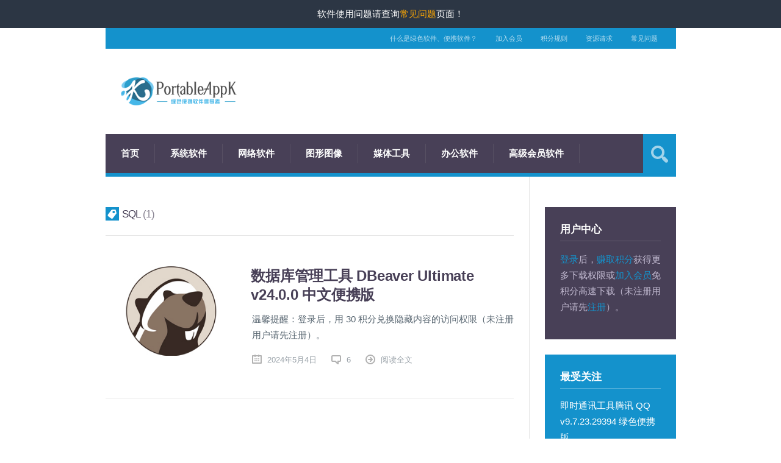

--- FILE ---
content_type: text/html; charset=UTF-8
request_url: https://portableappk.com/tag/sql/
body_size: 5507
content:
<!DOCTYPE html><html
lang=zh-CN><head><style>img.lazy{min-height:1px}</style><link
rel=preload href=https://portableappk.com/wp-content/plugins/w3-total-cache/pub/js/lazyload.min.js as=script><title>SQL &#8211; PortableAppK</title><meta
charset='UTF-8'><meta
name='viewport' content='width=device-width, initial-scale=1, maximum-scale=3'><meta
name='dcterms.audience' content='Global'><link
rel=dns-prefetch href=//github.elemecdn.com><link
rel=dns-prefetch href=//s.w.org><link
rel=alternate type=application/rss+xml title="PortableAppK &raquo; Feed" href=https://portableappk.com/feed/ ><link
rel=alternate type=application/rss+xml title="PortableAppK &raquo; 评论Feed" href=https://portableappk.com/comments/feed/ ><link
rel=alternate type=application/rss+xml title="PortableAppK &raquo; SQL标签Feed" href=https://portableappk.com/tag/sql/feed/ ><meta
name="robots" content="max-snippet:-1, max-image-preview:large, max-video-preview:-1"> <script>window._wpemojiSettings = {"baseUrl":"https:\/\/s.w.org\/images\/core\/emoji\/12.0.0-1\/72x72\/","ext":".png","svgUrl":"https:\/\/s.w.org\/images\/core\/emoji\/12.0.0-1\/svg\/","svgExt":".svg","source":{"concatemoji":"https:\/\/portableappk.com\/wp-includes\/js\/wp-emoji-release.min.js?ver=5.4.2"}};
			/*! This file is auto-generated */
			!function(e,a,t){var r,n,o,i,p=a.createElement("canvas"),s=p.getContext&&p.getContext("2d");function c(e,t){var a=String.fromCharCode;s.clearRect(0,0,p.width,p.height),s.fillText(a.apply(this,e),0,0);var r=p.toDataURL();return s.clearRect(0,0,p.width,p.height),s.fillText(a.apply(this,t),0,0),r===p.toDataURL()}function l(e){if(!s||!s.fillText)return!1;switch(s.textBaseline="top",s.font="600 32px Arial",e){case"flag":return!c([127987,65039,8205,9895,65039],[127987,65039,8203,9895,65039])&&(!c([55356,56826,55356,56819],[55356,56826,8203,55356,56819])&&!c([55356,57332,56128,56423,56128,56418,56128,56421,56128,56430,56128,56423,56128,56447],[55356,57332,8203,56128,56423,8203,56128,56418,8203,56128,56421,8203,56128,56430,8203,56128,56423,8203,56128,56447]));case"emoji":return!c([55357,56424,55356,57342,8205,55358,56605,8205,55357,56424,55356,57340],[55357,56424,55356,57342,8203,55358,56605,8203,55357,56424,55356,57340])}return!1}function d(e){var t=a.createElement("script");t.src=e,t.defer=t.type="text/javascript",a.getElementsByTagName("head")[0].appendChild(t)}for(i=Array("flag","emoji"),t.supports={everything:!0,everythingExceptFlag:!0},o=0;o<i.length;o++)t.supports[i[o]]=l(i[o]),t.supports.everything=t.supports.everything&&t.supports[i[o]],"flag"!==i[o]&&(t.supports.everythingExceptFlag=t.supports.everythingExceptFlag&&t.supports[i[o]]);t.supports.everythingExceptFlag=t.supports.everythingExceptFlag&&!t.supports.flag,t.DOMReady=!1,t.readyCallback=function(){t.DOMReady=!0},t.supports.everything||(n=function(){t.readyCallback()},a.addEventListener?(a.addEventListener("DOMContentLoaded",n,!1),e.addEventListener("load",n,!1)):(e.attachEvent("onload",n),a.attachEvent("onreadystatechange",function(){"complete"===a.readyState&&t.readyCallback()})),(r=t.source||{}).concatemoji?d(r.concatemoji):r.wpemoji&&r.twemoji&&(d(r.twemoji),d(r.wpemoji)))}(window,document,window._wpemojiSettings);</script> <style>img.wp-smiley,
img.emoji {
	display: inline !important;
	border: none !important;
	box-shadow: none !important;
	height: 1em !important;
	width: 1em !important;
	margin: 0 .07em !important;
	vertical-align: -0.1em !important;
	background: none !important;
	padding: 0 !important;
}</style><link
rel=stylesheet id=admin-subscription-css-css  href='https://portableappk.com/wp-content/plugins/mycred/assets/css/admin-subscription.css?ver=1.1' type=text/css media=all><link
rel=stylesheet id=wp-block-library-css  href='https://portableappk.com/wp-includes/css/dist/block-library/style.min.css?ver=5.4.2' type=text/css media=all><link
rel=stylesheet id=st-shortcodes-css-css  href=https://portableappk.com/wp-content/themes/Grimag/assets/css/shortcodes.css type=text/css media=all><link
rel=stylesheet id=prettyPhoto-css  href=https://portableappk.com/wp-content/plugins/stkit/components/lightbox/assets/css/prettyPhoto.css type=text/css media=screen><link
rel=stylesheet id=custom-css  href='https://portableappk.com/wp-content/plugins/wordpress-hack-bundle/assets/css/custom.css?ver=1.1.0' type=text/css media=all><link
rel=stylesheet id=jscalendar-css  href='https://github.elemecdn.com/simple-jscalendar@1.4.4/source/jsCalendar.min.css?ver=1.4.4' type=text/css media=all><link
rel=stylesheet id=parent-style-css  href='https://portableappk.com/wp-content/themes/Grimag/style.css?ver=5.4.2' type=text/css media=all><link
rel=stylesheet id=st-style-css  href=https://portableappk.com/wp-content/themes/Grimag_child/style.css type=text/css media=all><link
rel=stylesheet id=mycred-front-css  href='https://portableappk.com/wp-content/plugins/mycred/assets/css/mycred-front.css?ver=1.8.12' type=text/css media=all><link
rel=stylesheet id=mediaelement-css  href=https://portableappk.com/wp-content/plugins/stkit/assets/plugins/mediaelement/mediaelementplayer.min.css type=text/css media=all><link
rel=stylesheet id=st-responsive-css  href=https://portableappk.com/wp-content/themes/Grimag/assets/css/responsive.css type=text/css media=all><link
rel=stylesheet id=st-custom-css  href=https://portableappk.com/wp-content/uploads/grimag_custom.css type=text/css media=screen><link
rel=stylesheet id=codecolorer-css  href='https://portableappk.com/wp-content/plugins/codecolorer/codecolorer.css?ver=0.9.16' type=text/css media=screen> <script src='https://portableappk.com/wp-includes/js/jquery/jquery.js?ver=1.12.4-wp'></script> <script src='https://portableappk.com/wp-includes/js/jquery/jquery-migrate.min.js?ver=1.4.1'></script> <link
rel=https://api.w.org/ href=https://portableappk.com/wp-json/ > <script defer data-domain=portableappk.com data-api=https://vp.dig77.com/ob3xbwne22h5tyxn/api/event src=https://vp.dig77.com/ob3xbwne22h5tyxn/js/script.js></script> <link
rel='Shortcut Icon' href=/wp-content/themes/Grimag_child/favicon.ico type=image/x-icon><link
rel=canonical href=https://portableappk.com/tag/sql/ ></head><body
class="archive tag tag-sql tag-620 chrome" itemtype=http://schema.org/WebPage itemscope=itemscope><div
id=layout><div
id=header><div
id=header-layout-2><div
id=header-holder-2><div
id=menu-2 class=" "><nav><ul
class=menu-2><li><a
href=https://portableappk.com>首页</a></li><li
id=menu-item-180 class="menu-item menu-item-type-post_type menu-item-object-page menu-item-180"><a
href=https://portableappk.com/what-is-portable-and-simplified-app/ >什么是绿色软件、便携软件？</a></li><li
id=menu-item-495 class="menu-item menu-item-type-post_type menu-item-object-page menu-item-495"><a
href=https://portableappk.com/join-member/ >加入会员</a></li><li
id=menu-item-430 class="menu-item menu-item-type-post_type menu-item-object-page menu-item-430"><a
href=https://portableappk.com/point-manage/ >积分规则</a></li><li
id=menu-item-178 class="menu-item menu-item-type-post_type menu-item-object-page menu-item-178"><a
href=https://portableappk.com/software-request/ >资源请求</a></li><li
id=menu-item-1335 class="menu-item menu-item-type-custom menu-item-object-custom menu-item-1335"><a
href=https://hesk.portableappk.com/ >常见问题</a></li></ul></nav></div><div
class=icons-social></div><div
class=clear></div></div></div><div
id=header-layout><div
id=header-holder><div
id=logo class=div-as-table><div><div><h2><a
href=https://portableappk.com><img
src=/wp-content/themes/Grimag_child/assets/images/logo.png alt=Grimag></a></h2></div></div></div><div
id=hcustom class=div-as-table><div><div><div
class="sidebar sidebar-ad-a"></div></div></div></div><div
id=menu class="div-as-table "><div><div>
<span
id=menu-select></span><div
id=menu-box class=menu-%e4%b8%bb%e8%8f%9c%e5%8d%95-container><nav><ul
class=menu><li
class="menu-item menu-item-type-post_type menu-item-object-page menu-item-home"><a
href=https://portableappk.com/ >首页</a></li><li
class="menu-item menu-item-type-taxonomy menu-item-object-category"><a
href=https://portableappk.com/systems/ >系统软件</a></li><li
class="menu-item menu-item-type-taxonomy menu-item-object-category"><a
href=https://portableappk.com/network/ >网络软件</a></li><li
class="menu-item menu-item-type-taxonomy menu-item-object-category"><a
href=https://portableappk.com/graphic/ >图形图像</a></li><li
class="menu-item menu-item-type-taxonomy menu-item-object-category"><a
href=https://portableappk.com/media/ >媒体工具</a></li><li
class="menu-item menu-item-type-taxonomy menu-item-object-category"><a
href=https://portableappk.com/office/ >办公软件</a></li><li
class="menu-item menu-item-type-taxonomy menu-item-object-category"><a
href=https://portableappk.com/premium-member-exclusive/ >高级会员软件</a></li></ul></nav></div><form
action=https://portableappk.com/ method=get role=search id=search-form-header>
<span></span>
<input
type=text
name=s
value
placeholder=搜索...></form></div></div></div><div
class=clear></div></div></div></div><div
id=content><div
id=content-layout><div
id=content-holder class=sidebar-position-right><div
id=content-box><div><div><div
id=term><div
class=term-title><h1>SQL <span
Class=title-sub>1</span></h1></div></div><div
id=post-1169 class="post-template post-t4 post-1169 post type-post status-publish format-standard has-post-thumbnail hentry category-network tag-dbeaver-enterprise tag-mysql tag-nosql tag-postgresql tag-sql tag-239"><div
class=thumb-wrapper><a
href=https://portableappk.com/portable-dbeaver/ class="post-thumb lazy"  style data-bg=url(https://portableappk.com/wp-content/uploads/2020/05/dbeaver.jpg) data-format=standard>&nbsp;</a></div><div><h3 class="post-title"><a
href=https://portableappk.com/portable-dbeaver/ >数据库管理工具 DBeaver Ultimate v24.0.0 中文便携版</a></h3><p>温馨提醒：登录后，用 30 积分兑换隐藏内容的访问权限（未注册用户请先注册）。</p><div
class=meta>
<span
class="ico16 ico16-calendar"><a
href=https://portableappk.com/portable-dbeaver/ >2024年5月4日</a></span>		<span
class="ico16 ico16-comment-2"><a
href=https://portableappk.com/portable-dbeaver/#comments>6</a>		</span>		<span
class="ico16 ico16-link"><a
href=https://portableappk.com/portable-dbeaver/ >阅读全文</a></span></div></div><div
class=clear></div></div><div
id=but-prev-next></div><div
class=clear></div></div></div></div><div
id=sidebar><div
class=sidebar><div
class="widget widget-my-cred"><h5>用户中心</h5><div
class=myCRED-my-balance-message><p><a
href=/wp-login.php>登录</a>后，<a
href=/point-manage>赚取积分</a>获得更多下载权限或<a
href=/join-member>加入会员</a>免积分高速下载（未注册用户请先<a
href="/wp-login.php?action=register">注册</a>）。</p></div><div
class=clear></div></div><div
class="widget widget-posts widget-posts-most-viewed widget widget-posts widget-posts-most-viewed_st_kit_widget widget-posts widget-posts-most-viewed_posts"><h5>最受关注</h5><div><div
class=widget-posts-post-box><a
class=widget-posts-title href=https://portableappk.com/portable-tencent-qq/ >即时通讯工具腾讯 QQ v9.7.23.29394 绿色便携版</a><div
class=widget-posts-date>2026年1月7日</div><div
class=widget-posts-views>39,217 <span>views</span></div></div><div
class=clear></div></div><div
class=even><div
class=widget-posts-post-box><a
class=widget-posts-title href=https://portableappk.com/portable-tencent-tim/ >即时通讯工具腾讯 TIM v3.4.8.22124 绿色便携版</a><div
class=widget-posts-date>2024年9月6日</div><div
class=widget-posts-views>32,997 <span>views</span></div></div><div
class=clear></div></div><div><div
class=widget-posts-post-box><a
class=widget-posts-title href=https://portableappk.com/portable-thunder/ >网络下载器迅雷大众版 v11.1.12.1692 绿色便携版</a><div
class=widget-posts-date>2021年7月7日</div><div
class=widget-posts-views>32,408 <span>views</span></div></div><div
class=clear></div></div><div
class=even><div
class=widget-posts-post-box><a
class=widget-posts-title href=https://portableappk.com/portable-dingtalk/ >办公平台钉钉 v8.2.0.251223004 绿色便携版</a><div
class=widget-posts-date>2026年1月6日</div><div
class=widget-posts-views>29,986 <span>views</span></div></div><div
class=clear></div></div><div><div
class=widget-posts-post-box><a
class=widget-posts-title href=https://portableappk.com/portable-pycharm/ >代码编辑器 PyCharm v2025.2.1.1 绿色便携版</a><div
class=widget-posts-date>2025年9月4日</div><div
class=widget-posts-views>26,919 <span>views</span></div></div><div
class=clear></div></div><div
class=clear></div></div></div></div><div
class=clear></div></div></div></div><div
class=clear></div><footer><div
id=footer><div
id=footer-layout><div
id=footer-holder><div
id=footer-box class=footer-box-v1><div
class=sidebar-footer><div><div
class="widget_text widget widget_custom_html"><h5>了解 PortableAppK</h5><div
class="textwidget custom-html-widget"><div
class="widget widget_pages"><ul><li>
<a
href=/what-is-portable-and-simplified-app/ >什么是绿色软件、便携软件？</a></li><li>
<a
href=/join-member/ >加入会员</a></li><li>
<a
href=/point-manage/ >积分规则</a></li><li>
<a
href=/software-request/ >资源请求</a></li><li>
<a
href=https://hesk.portableappk.com/ >常见问题</a></li></ul></div></div><div
class=clear></div></div></div></div><div
class=sidebar-footer><div><div
class="widget widget_links"><h5>酷站推荐</h5><ul
class='xoxo blogroll'><li><a
href=https://panyq.com target=_blank>盘友圈</a></li></ul><div
class=clear></div></div></div></div><div
class="sidebar-footer last"><div><div
class="widget widget_links"><h5>友情链接</h5><ul
class='xoxo blogroll'><li><a
href=http://www.th-sjy.com/ target=_blank>th-sjy 汉化博客</a></li></ul><div
class=clear></div></div></div></div><div
class=clear></div></div></div><div
id=copyrights-holder><div
id=copyrights-box><div
id=copyrights-company>2017-2026 &copy; 绿色便携软件倡导者</div><div
id=copyrights-developer>Grimag theme by <a
href=http://strictthemes.com>StrictThemes</a></div><div
class=clear></div></div></div></div></div></footer></div><div
class="modal-overlay closed" id=modal-overlay-checkin></div><div
class="modal closed" id=modal-checkin>
<button
class=close-button id=close-checkin>X</button>
<button
class=submit-button id=submit-checkin>确认</button><div
class=modal-guts><div
class=modal-inner><h3>打卡签到</h3><div
id=err-checkin class=hidden></div><div
id=captcha>
<input
type=text name=phrase id=phrase placeholder=请输入验证码>
<img
class=lazy src="data:image/svg+xml,%3Csvg%20xmlns='http://www.w3.org/2000/svg'%20viewBox='0%200%201%201'%3E%3C/svg%3E" data-src=https://portableappk.com/wp-content/plugins/wordpress-hack-bundle/includes/../addons/gen-captcha-img.php title=点击刷新></div></div></div></div><div
class="modal-overlay closed" id=modal-overlay-status></div><div
id=calendar class=closed>
<button
class=close-button id=close-status>X</button></div><div
id=notification_bar class=hide_on_mobile>
软件使用问题请查询<a
href=https://hesk.portableappk.com/ target=_blank>常见问题</a>页面！</div> <script>var stData = new Array();
			stData[0] = "484057";
			stData[1] = "1492cc";
			stData[2] = "https://portableappk.com/wp-content/themes/Grimag";
			stData[3] = "https://portableappk.com";
			stData[4] = "0";
			stData[5] = "https://portableappk.com/wp-content/plugins";</script> <script>function copy_to_clipBoard() {
				var copyText = document.getElementById("mref-link-buddypress-profile");
				copyText.select();
				document.execCommand("copy");
			}</script> <script type=application/ld+json>{"@context":"https://schema.org","@graph":[{"@type":"WebSite","@id":"https://portableappk.com/#website","url":"https://portableappk.com/","name":"PortableAppK"},{"@type":"BreadcrumbList","@id":"https://portableappk.com/tag/sql#breadcrumbs","itemListElement":[{"@type":"ListItem","position":1,"name":"Home","item":"https://portableappk.com/"}]},{"@type":"CollectionPage","@id":"https://portableappk.com/tag/sql#webpage","url":"https://portableappk.com/tag/sql","inLanguage":"zh_CN","name":"SQL &#8211; PortableAppK","isPartOf":{"@id":"https://portableappk.com/#website"},"breadcrumb":{"@id":"https://portableappk.com/tag/sql#breadcrumbs"}}]}</script><script src=https://portableappk.com/wp-content/plugins/stkit/assets/js/jquery.stkit.js></script> <script src=https://portableappk.com/wp-content/plugins/stkit/components/shortcodes/assets/js/jquery.shortcodes.js></script> <script src=https://portableappk.com/wp-content/plugins/stkit/components/lightbox/assets/js/jquery.prettyPhoto.js></script> <script src=https://portableappk.com/wp-content/plugins/stkit/components/postviews/assets/js/jquery.postviews.js></script> <script src='https://portableappk.com/wp-content/plugins/wordpress-hack-bundle/assets/js/letter-avatar.js?ver=1.0.0'></script> <script src='https://portableappk.com/wp-content/plugins/wordpress-hack-bundle/assets/js/obfuscated.js?ver=1.1.0'></script> <script src='https://github.elemecdn.com/simple-jscalendar@1.4.4/source/jsCalendar.min.js?ver=1.4.4'></script> <script src='https://github.elemecdn.com/simple-jscalendar@1.4.4/source/jsCalendar.lang.zh.js?ver=1.4.4'></script> <script src='https://github.elemecdn.com/dayjs@1.11.7/dayjs.min.js?ver=1.11.7'></script> <script src=https://portableappk.com/wp-content/themes/Grimag/assets/js/jquery.menu.js></script> <script src=https://portableappk.com/wp-content/themes/Grimag/assets/js/jquery.theme.js></script> <script src=https://portableappk.com/wp-content/themes/Grimag/framework/assets/js/jquery.st.js></script> <script src=https://portableappk.com/wp-content/themes/Grimag/framework/assets/js/jquery.ie.js></script> <script src=https://portableappk.com/wp-content/plugins/stkit/assets/plugins/mediaelement/mediaelement-and-player.min.js></script> <script src='https://portableappk.com/wp-includes/js/wp-embed.min.js?ver=5.4.2'></script> <script>var myCREDBuyContent = {"ajaxurl":"https:\/\/portableappk.com\/portable-dbeaver\/","token":"1fdf11b905","working":"\u52a0\u8f7d\u4e2d ...","reload":"0","sweeterror":"\u9519\u8bef"};</script> <script src='https://portableappk.com/wp-content/plugins/mycred/addons/sell-content/assets/js/buy-content.js?ver=2.0.1'></script> <script>window.w3tc_lazyload=1,window.lazyLoadOptions={elements_selector:".lazy",callback_loaded:function(t){var e;try{e=new CustomEvent("w3tc_lazyload_loaded",{detail:{e:t}})}catch(a){(e=document.createEvent("CustomEvent")).initCustomEvent("w3tc_lazyload_loaded",!1,!1,{e:t})}window.dispatchEvent(e)}}</script><script async src=https://portableappk.com/wp-content/plugins/w3-total-cache/pub/js/lazyload.min.js></script></body></html>

--- FILE ---
content_type: application/javascript; charset=utf-8
request_url: https://github.elemecdn.com/simple-jscalendar@1.4.4/source/jsCalendar.lang.zh.js?ver=1.4.4
body_size: 20
content:
/*
 * jsCalendar language extension
 * Add Chinese Language support
 * Translator: Lucas Suehara (BlackEgg@github)
 */

// We love anonymous functions
(function(){

    // Get library
    var jsCalendar = window.jsCalendar;

    // If jsCalendar is not loaded
    if (typeof jsCalendar === 'undefined') {
        // If there is no language to load array
        if (typeof window.jsCalendar_language2load === 'undefined') {
            window.jsCalendar_language2load = [];
        }
        // Wrapper to add language to load list
        jsCalendar = {
            addLanguage : function (language) {
                // Add language to load list
                window.jsCalendar_language2load.push(language);
            }
        };
    }

    // Add a new language
    jsCalendar.addLanguage({
        // Language code
        code : 'zh',
        // Months of the year
        months : [
            '一月',
            '二月',
            '三月',
            '四月',
            '五月',
            '六月',
            '七月',
            '八月',
            '九月',
            '十月',
            '十一月',
            '十二月'
        ],
        // Days of the week
        days : [
            '星期日',
            '星期一',
            '星期二',
            '星期三',
            '星期四',
            '星期五',
            '星期六'
        ],

        // Overwrite day string format rules
        dayStringParser : function(key, day) {
            switch(key) {
                case 'DD':
                case 'dd':
                case 'D':
                    return this.days[day].substring(2, 3);
            }
        }
    });

})();
